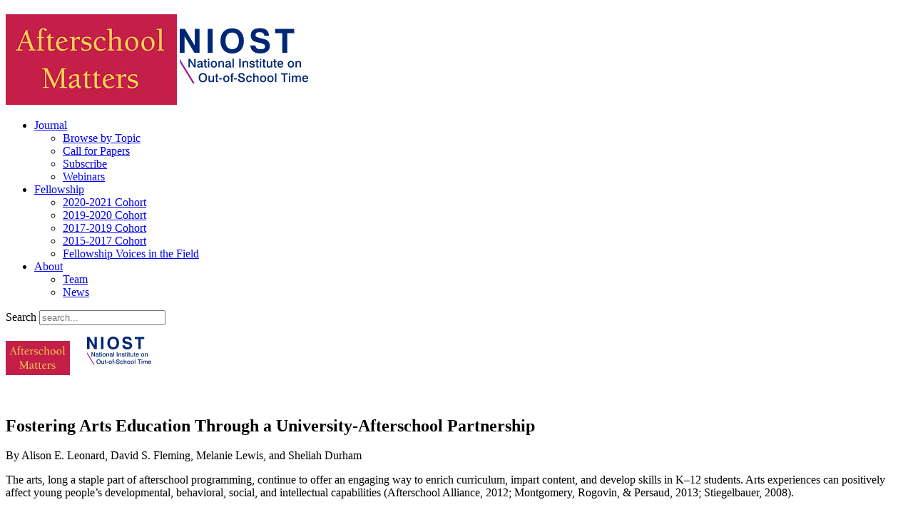

--- FILE ---
content_type: text/html; charset=utf-8
request_url: https://niost.wcwonline.org/Afterschool-Matters-Fall-2017/fostering-arts-education-through-a-university-afterschool-partnership
body_size: 9472
content:
<!DOCTYPE HTML>
<html lang="en-gb" dir="ltr"  data-config='{"twitter":0,"plusone":0,"facebook":0,"style":"asm"}'>

<head>
<meta charset="utf-8">
<meta http-equiv="X-UA-Compatible" content="IE=edge">
<meta name="viewport" content="width=device-width, initial-scale=1">
<meta charset="utf-8">
	<meta name="author" content="Elyssa Conley">
	<meta name="description" content="National Institute on Out-of-School Time">
	<meta name="generator" content="Joomla! - Open Source Content Management">
	<title>Fostering Arts Education Through a University-Afterschool Partnership - Afterschool Matters</title>
	<link href="https://niost.wcwonline.org/index.php?option=com_finder&amp;view=search&amp;format=opensearch&amp;Itemid=829" rel="search" title="OpenSearch National Institute on Out-of-School Time" type="application/opensearchdescription+xml">
	<link href="/favicon.ico" rel="icon" type="image/vnd.microsoft.icon">
	<link href="/plugins/system/cookiehint/css/niost.css?f2ff86" rel="stylesheet">
	<link href="/plugins/content/pdf_embed/assets/css/style.css" rel="stylesheet">
	<link href="/media/plg_system_jcepro/site/css/content.min.css?86aa0286b6232c4a5b58f892ce080277" rel="stylesheet">
	<link href="/plugins/system/joomsharebarpro/joomsharebarpro/css/jsb.css" rel="stylesheet">
	<link href="/plugins/system/joomsharebarpro/joomsharebarpro/css/jsb_design06.css" rel="stylesheet">
	<link href="/templates/yoo_sun/widgetkit/widgets/tabs-sun/style/tab.css" rel="stylesheet" id="tabs-widget-css">
	<link href="/media/com_widgetkit/css/site.wk.css" rel="stylesheet" id="widgetkit-site-css">
	<style>#redim-cookiehint-bottom {position: fixed; z-index: 99999; left: 0px; right: 0px; bottom: 0px; top: auto !important;}</style>
	<script type="application/json" class="joomla-script-options new">{"joomla.jtext":{"RLTA_BUTTON_SCROLL_LEFT":"Scroll buttons to the left","RLTA_BUTTON_SCROLL_RIGHT":"Scroll buttons to the right"},"system.paths":{"root":"","rootFull":"https:\/\/niost.wcwonline.org\/","base":"","baseFull":"https:\/\/niost.wcwonline.org\/"},"csrf.token":"af272183583df2706b1b5e55f4bb1fe6"}</script>
	<script src="/media/system/js/core.min.js?87483bb4df7cb4f2ccbabda9835cf578"></script>
	<script src="/media/vendor/jquery/js/jquery.min.js?3.7.1"></script>
	<script src="/media/legacy/js/jquery-noconflict.min.js?87483bb4df7cb4f2ccbabda9835cf578"></script>
	<script src="/media/vendor/bootstrap/js/alert.min.js?5.3.8" type="module"></script>
	<script src="/media/vendor/bootstrap/js/button.min.js?5.3.8" type="module"></script>
	<script src="/media/vendor/bootstrap/js/carousel.min.js?5.3.8" type="module"></script>
	<script src="/media/vendor/bootstrap/js/collapse.min.js?5.3.8" type="module"></script>
	<script src="/media/vendor/bootstrap/js/dropdown.min.js?5.3.8" type="module"></script>
	<script src="/media/vendor/bootstrap/js/modal.min.js?5.3.8" type="module"></script>
	<script src="/media/vendor/bootstrap/js/offcanvas.min.js?5.3.8" type="module"></script>
	<script src="/media/vendor/bootstrap/js/popover.min.js?5.3.8" type="module"></script>
	<script src="/media/vendor/bootstrap/js/scrollspy.min.js?5.3.8" type="module"></script>
	<script src="/media/vendor/bootstrap/js/tab.min.js?5.3.8" type="module"></script>
	<script src="/media/vendor/bootstrap/js/toast.min.js?5.3.8" type="module"></script>
	<script src="/media/mod_menu/js/menu.min.js?f2ff86" type="module"></script>
	<script src="/plugins/system/joomsharebarpro/joomsharebarpro/js/jsb.min.js"></script>
	<script src="/plugins/system/joomsharebarpro/joomsharebarpro/socialite/socialite_new.min.js"></script>
	<script src="/media/com_widgetkit/js/maps.js" defer></script>
	<script src="/media/com_widgetkit/lib/wkuikit/dist/js/uikit.min.js"></script>
	<script src="/media/com_widgetkit/lib/wkuikit/dist/js/uikit-icons.min.js"></script>
	<script>rltaSettings = {"switchToAccordions":true,"switchBreakPoint":576,"buttonScrollSpeed":5,"addHashToUrls":true,"rememberActive":false,"wrapButtons":false,"switchBasedOn":"window","animations":"fade,slide","animationSpeed":7,"mode":"click","slideshowInterval":5000,"slideshowRestart":"1","slideshowRestartTimeout":10000,"scroll":"adaptive","scrollOnLinks":"adaptive","scrollOnUrls":"adaptive","scrollOffsetTop":20,"scrollOffsetBottom":20,"useWideScreenScrollOffsets":false,"scrollOffsetBreakPoint":576,"scrollOffsetTopWide":20,"scrollOffsetBottomWide":20}</script>
	<script type="application/ld+json">{"@context":"https://schema.org","@graph":[{"@type":"Organization","@id":"https://niost.wcwonline.org/#/schema/Organization/base","name":"National Institute on Out-of-School Time","url":"https://niost.wcwonline.org/"},{"@type":"WebSite","@id":"https://niost.wcwonline.org/#/schema/WebSite/base","url":"https://niost.wcwonline.org/","name":"National Institute on Out-of-School Time","publisher":{"@id":"https://niost.wcwonline.org/#/schema/Organization/base"},"potentialAction":{"@type":"SearchAction","target":"https://niost.wcwonline.org/index.php?option=com_finder&amp;view=search&amp;q={search_term_string}&amp;Itemid=829","query-input":"required name=search_term_string"}},{"@type":"WebPage","@id":"https://niost.wcwonline.org/#/schema/WebPage/base","url":"https://niost.wcwonline.org/Afterschool-Matters-Fall-2017/fostering-arts-education-through-a-university-afterschool-partnership","name":"Fostering Arts Education Through a University-Afterschool Partnership - Afterschool Matters","description":"National Institute on Out-of-School Time","isPartOf":{"@id":"https://niost.wcwonline.org/#/schema/WebSite/base"},"about":{"@id":"https://niost.wcwonline.org/#/schema/Organization/base"},"inLanguage":"en-GB"},{"@type":"Article","@id":"https://niost.wcwonline.org/#/schema/com_content/article/2748","name":"Fostering Arts Education Through a University-Afterschool Partnership","headline":"Fostering Arts Education Through a University-Afterschool Partnership","inLanguage":"en-GB","isPartOf":{"@id":"https://niost.wcwonline.org/#/schema/WebPage/base"}}]}</script>
	<script>(function() {  if (typeof gtag !== 'undefined') {       gtag('consent', 'denied', {         'ad_storage': 'denied',         'ad_user_data': 'denied',         'ad_personalization': 'denied',         'functionality_storage': 'denied',         'personalization_storage': 'denied',         'security_storage': 'denied',         'analytics_storage': 'denied'       });     } })();</script>
	<script>var buttonSize = '12'; var buttonSizeResp = '8'; var frontpage = '0'; var view = 'article'; var verticalSlide = 'slide_animation'; var horizontalSlide = 'disabled'; var slideAnimationDuration = '400'; var lazyLoadingType = 'no_load'; var left_margin = '-620'; var user_styles = 'z-index: 999; margin-top: 10px; margin-bottom: 10px; background: #ffffff; height: auto; width: auto; border-radius: 5px; border: 0px none #ffffff; box-shadow: none; margin-top: 10px; margin-bottom: 10px; background: #ffffff; height: auto; width: auto; border-radius: 5px; border: 0px none #ffffff; box-shadow: none; '; var positioning = 'margin-left: 0px!important; top: 0px; text-align: center!important; '; var annotation = 'horizontal'; var transform = ''; var content = 'content';</script>
	<script>GOOGLE_MAPS_API_KEY = "AIzaSyBM6xYA4f4d5ckvmh-xRBB0NhZfpmSxMHE";</script>
	<meta property="og:locale" content="en_GB" class="4SEO_ogp_tag">
	<meta property="og:url" content="https://niost.wcwonline.org/Afterschool-Matters-Fall-2017/fostering-arts-education-through-a-university-afterschool-partnership" class="4SEO_ogp_tag">
	<meta property="og:site_name" content="National Institute on Out-of-School Time" class="4SEO_ogp_tag">
	<meta property="og:type" content="article" class="4SEO_ogp_tag">
	<meta property="og:title" content="Fostering Arts Education Through a University-Afterschool Partnership - Afterschool Matters" class="4SEO_ogp_tag">
	<meta property="og:description" content="National Institute on Out-of-School Time" class="4SEO_ogp_tag">
	<meta property="fb:app_id" content="966242223397117" class="4SEO_ogp_tag">
	<meta name="twitter:card" content="summary" class="4SEO_tcards_tag">
	<meta name="twitter:site" content="@niostnews" class="4SEO_tcards_tag">
	<meta name="twitter:url" content="https://niost.wcwonline.org/Afterschool-Matters-Fall-2017/fostering-arts-education-through-a-university-afterschool-partnership" class="4SEO_tcards_tag">
	<meta name="twitter:title" content="Fostering Arts Education Through a University-Afterschool Partnership - Afterschool Matters" class="4SEO_tcards_tag">
	<meta name="twitter:description" content="National Institute on Out-of-School Time" class="4SEO_tcards_tag">

<link href="/templates/yoo_sun/favicon-asm.ico" rel="shortcut icon" type="image/vnd.microsoft.icon">
<link rel="apple-touch-icon-precomposed" href="/templates/yoo_sun/apple_touch_icon.png">
<link rel="stylesheet" href="/templates/yoo_sun/styles/asm/css/bootstrap.css">
<link rel="stylesheet" href="/templates/yoo_sun/styles/asm/css/theme.css">
<link rel="stylesheet" href="/templates/yoo_sun/styles/asm/css/custom.css">
<script src="/templates/yoo_sun/warp/vendor/uikit/js/uikit.js"></script>
<script src="/templates/yoo_sun/warp/vendor/uikit/js/components/autocomplete.js"></script>
<script src="/templates/yoo_sun/warp/vendor/uikit/js/components/search.js"></script>
<script src="/templates/yoo_sun/warp/vendor/uikit/js/components/tooltip.js"></script>
<script src="/templates/yoo_sun/warp/js/social.js"></script>
<script src="/templates/yoo_sun/js/theme.js"></script>
<script src="/templates/yoo_sun/js/simpleWeather.js"></script>
	<meta name="robots" content="max-snippet:-1, max-image-preview:large, max-video-preview:-1" class="4SEO_robots_tag">
	<script type="application/ld+json" class="4SEO_structured_data_breadcrumb">{
    "@context": "http://schema.org",
    "@type": "BreadcrumbList",
    "itemListElement": [
        {
            "@type": "listItem",
            "position": 1,
            "name": "Home",
            "item": "https://www.niost.org/Page-6"
        },
        {
            "@type": "listItem",
            "position": 2,
            "name": "Afterschool Matters Fall 2017",
            "item": "https://www.niost.org/Journal/Afterschool-Matters-Fall-2017/"
        }
    ]
}</script>
<script type="application/ld+json" class="4SEO_structured_data_page">{
    "@context": "http://schema.org",
    "@graph": [
        {
            "@type": "Article",
            "author": {
                "@id": "https://niost.wcwonline.org/#elyssa_conley_7de3b8a36e"
            },
            "dateModified": "2022-09-12T14:17:45Z",
            "datePublished": "2017-11-01T20:47:45Z",
            "description": "National Institute on Out-of-School Time",
            "headline": "Fostering Arts Education Through a University-Afterschool Partnership",
            "image": {
                "@id": "https://niost.wcwonline.org/#defaultLogo"
            },
            "inLanguage": "en-GB",
            "mainEntityOfPage": {
                "@type": "WebPage",
                "url": "https://niost.wcwonline.org/Afterschool-Matters-Fall-2017/fostering-arts-education-through-a-university-afterschool-partnership"
            },
            "publisher": {
                "@id": "https://niost.wcwonline.org/#defaultPublisher"
            },
            "url": "https://niost.wcwonline.org/Afterschool-Matters-Fall-2017/fostering-arts-education-through-a-university-afterschool-partnership"
        },
        {
            "@type": "Person",
            "name": "Elyssa Conley",
            "@id": "https://niost.wcwonline.org/#elyssa_conley_7de3b8a36e"
        },
        {
            "@id": "https://niost.wcwonline.org/#defaultLogo",
            "@type": "ImageObject",
            "url": "",
            "width": 0,
            "height": 0
        },
        {
            "@id": "https://niost.wcwonline.org/#defaultPublisher",
            "@type": "Organization",
            "url": "https://niost.wcwonline.org/",
            "logo": {
                "@id": "https://niost.wcwonline.org/#defaultLogo"
            },
            "name": "National Institute on Out-of-School Time"
        }
    ]
}</script></head>

<body class="tm-isblog asmNews tm-body-background">

    <div class="tm-page">
		
        
        <div class="tm-container uk-container uk-container-center tm-container-large">

                            <div class="tm-dropdown-overlay uk-position-relative" data-uk-dropdown-overlay="{cls:'tm-dropdown-overlay uk-position-absolute uk-width-1-1'}">
                    <nav id="tm-navbar" class="tm-navbar uk-navbar uk-clearfix">

                        <div class="uk-visible-large">
                                                            <a class="uk-navbar-brand uk-float-left" href="/Afterschool-Matters/afterschool-matters-home-page">
	<img src="/images/stories/asm/ASM_logo.jpg" alt="Afterschool Matters home banner" width="240" /></a>
							  							  <a class="uk-navbar-brand uk-float-left" href="https://www.niost.org"><img src="/images/niost-logo-blue.svg" alt="NIOST" width="180"></a>
                            
                                                            <div class="uk-float-left"><ul class="uk-navbar-nav uk-hidden-small">
<li class="uk-parent" data-uk-dropdown="{'preventflip':'y'}" aria-haspopup="true" aria-expanded="false"><a href="/Afterschool-Matters/afterschool-matters-journal">Journal</a><div class="uk-dropdown uk-dropdown-navbar uk-dropdown-width-1" style="min-width: 400px; max-width: 400px; width:400px;"><div class="uk-grid uk-dropdown-grid"><div class="uk-width-1-1"><ul class="uk-nav uk-nav-navbar"><li><a href="/Afterschool-Matters/asm-by-topic">Browse by Topic</a></li><li><a href="/Afterschool-Matters/asm-call-for-papers">Call for Papers</a></li><li><a href="/asm-journal-signup-form">Subscribe</a></li><li><a href="/Afterschool-Matters/catch-the-buzz-from-afterschool-matters-journal">Webinars</a></li></ul></div></div></div></li><li class="uk-parent" data-uk-dropdown="{'preventflip':'y'}" aria-haspopup="true" aria-expanded="false"><a href="/Afterschool-Matters/afterschool-matters-fellowship">Fellowship</a><div class="uk-dropdown uk-dropdown-navbar uk-dropdown-width-1" style="min-width: 400px; max-width: 400px; width:400px;"><div class="uk-grid uk-dropdown-grid"><div class="uk-width-1-1"><ul class="uk-nav uk-nav-navbar"><li><a href="/Afterschool-Matters/cohort-2020-21">2020-2021 Cohort</a></li><li><a href="/Afterschool-Matters/cohort-2019-20">2019-2020 Cohort</a></li><li><a href="/Afterschool-Matters/cohort-2017-19">2017-2019 Cohort</a></li><li><a href="/Afterschool-Matters/cohort-2015-17">2015-2017 Cohort</a></li><li><a href="/Afterschool-Matters/fellowship-voices-in-the-field"> Fellowship Voices in the Field</a></li></ul></div></div></div></li><li class="uk-parent" data-uk-dropdown="{'preventflip':'y'}" aria-haspopup="true" aria-expanded="false"><a href="/Afterschool-Matters/about-afterschool-matters">About</a><div class="uk-dropdown uk-dropdown-navbar uk-dropdown-width-1" style="min-width: 400px; max-width: 400px; width:400px;"><div class="uk-grid uk-dropdown-grid"><div class="uk-width-1-1"><ul class="uk-nav uk-nav-navbar"><li><a href="/Afterschool-Matters/afterschool-matters-team">Team</a></li><li><a href="/NIOST-News/Afterschool-Matters-News/">News</a></li></ul></div></div></div></li></ul></div>
                            
                            
                                                            <div class="uk-float-right">
		<form id="search-284-6975f085aedde" class="uk-search" action="/index.php?option=com_finder&amp;view=search&amp;f=2&amp;Itemid=1285" method="get">
		<label class="hiddenElement" for="searchFieldInput">Search</label>
		<input id="searchFieldInput" class="uk-search-field" type="text" name="q" placeholder="search..." autocomplete="off">
		<input type="hidden" name="option" value="com_finder"><input type="hidden" name="view" value="search"><input type="hidden" name="f" value="2"><input type="hidden" name="Itemid" value="1285">	</form>
</div>
                                                    </div>

                                                    <a href="#offcanvas" class="uk-navbar-toggle uk-hidden-large uk-navbar-flip" data-uk-offcanvas></a>
                        
                                                    <div class="tm-logo-small uk-navbar-content uk-hidden-large">
                                <a href="/Afterschool-Matters/afterschool-matters-home-page">
	<img src="/images/stories/asm/ASM_logo.jpg" alt="NIOST" width="90" /></a>
							  							  <a style="margin-left:20px" href="https://www.niost.org"><img src="/images/niost-logo-blue.svg" alt="NIOST" width="90"></a>
                            </div>
                        								
							  
                    </nav>
                </div>
            
            <div class="tm-container-background">
                                    <section id="tm-top-a" class="uk-grid uk-grid-collapse" data-uk-grid-match="{target:'> div > .uk-panel'}" data-uk-grid-margin>
<div class="uk-width-1-1"><div class="uk-panel uk-block-primary">
	<p> </p></div></div>
</section>
                
                
                
                                    <div id="tm-middle" class="tm-middle uk-grid uk-grid-collapse" data-uk-grid-match>

                                                    <div class="tm-main uk-width-medium-1-1 uk-grid-collapse">

                                
                                                                    <main id="tm-content" class="tm-content uk-panel uk-panel-space">

                                        
                                        <div id="system-message-container">
</div>
<article class="uk-article " data-permalink="http://niost.wcwonline.org/Afterschool-Matters-Fall-2017/fostering-arts-education-through-a-university-afterschool-partnership">

    
    
    
                        <h1 class="uk-article-title">
                Fostering Arts Education Through a University-Afterschool Partnership            </h1>
        
        
            
        
        
		  		  
        		  <!DOCTYPE html>
<html><body><p>By Alison E. Leonard, David S. Fleming, Melanie Lewis, and Sheliah Durham</p>
 <p>The arts, long a staple part of afterschool programming, continue to offer an engaging way to enrich curriculum, impart content, and develop skills in K&ndash;12 students. Arts experiences can positively affect young people&rsquo;s developmental, behavioral, social, and intellectual capabilities (Afterschool Alliance, 2012; Montgomery, Rogovin, &amp; Persaud, 2013; Stiegelbauer, 2008).</p>
<p>&nbsp;</p>
<p></p><div class="pdfembedwrapper" style="position:relative;">
							<div style="position: absolute;top: 0;left: 0;right: 0;bottom: 0;display: flex;align-items: center;justify-content: center;pointer-events: none;">Loading</div>
							<iframe src="https://docs.google.com/gview?url=http%3A%2F%2Fniost.org%2Fimages%2Fafterschoolmatters%2Fasm_2017_fall%2FASM_Fall17_Fostering_Arts.pdf&amp;embedded=true" style="width:100%;aspect-ratio: 8.5 / 11;height:auto;display:block;margin:0 auto;position:relative;max-width:100%;" frameborder="1" class="pdfembediframe">
							</iframe>
							<div><a href="http://niost.org/images/afterschoolmatters/asm_2017_fall/ASM_Fall17_Fostering_Arts.pdf" target="_blank">Download</a></div>
						</div>
						<script type="text/javascript">
						//check if iframe loaded
						var docReadyForIframeCheck = (callback) => {
							if (document.readyState != "loading") callback();
							else document.addEventListener("DOMContentLoaded", callback);
						}
						docReadyForIframeCheck(() => { 
							//initial delay before checking
							setTimeout(checkIfIframeLoaded, 2000);
						});
						function checkIfIframeLoaded() {
							var iframe = document.querySelector(".pdfembediframe");
							var iframeDoc = iframe.contentDocument || iframe.contentWindow.document;

							if(iframeDoc.readyState  !== "complete") {
								//refresh the iframe
								document.querySelector(".pdfembediframe").src += "";
								setTimeout(checkIfIframeLoaded, 2000);
							} else {
								//check if href is of the given src pdf. Chrome seems to often initialize iframes with a blank page (href of "about:blank") and say its complete while loading the real page in the background.
								var actualHref = document.querySelector(".pdfembediframe").src.trim();
								var loadedHref = document.querySelector(".pdfembediframe").contentWindow.location.href;
								var blankPage = "about:blank";
								if(loadedHref === blankPage && actualHref !== blankPage && actualHref !== "") {
									//chrome has simply loaded an "about:blank" page and not our content.
									//refresh the iframe
									document.querySelector(".pdfembediframe").src += "";
									setTimeout(checkIfIframeLoaded, 2000);
								} else {
									//iframe loaded, all set to go.
								}		
							}
						}
						</script>
<p>&nbsp;</p>
        
<script type="text/javascript">   function cookiehintsubmitnoc(obj) {     if (confirm("")) {       document.cookie = 'reDimCookieHint=-1; expires=0; path=/';       cookiehintfadeOut(document.getElementById('redim-cookiehint-bottom'));       return true;     } else {       return false;     }   } </script> <div id="redim-cookiehint">  <div class="cookiecontent">  Our website uses cookies to enhance your experience. By continuing to use our site, or clicking "<a style="text-decoration:none;color:#ffffff !important;" href="https://niost.wcwonline.org/Afterschool-Matters-Fall-2017/fostering-arts-education-through-a-university-afterschool-partnership?rCH=2">Continue</a>", you are agreeing to our <a style="text-decoration:none;color:#ffffff !important;" href="http://www.wellesley.edu/info/privacy">privacy policy</a>.  </div>  <div class="cookiebuttons">  <a id="cookiehintsubmit" rel="nofollow" onclick="return cookiehintsubmit(this);" href="https://niost.wcwonline.org/Afterschool-Matters-Fall-2017/fostering-arts-education-through-a-university-afterschool-partnership?rCH=2" >Continue</a>   <a id="cookiehintinfo" rel="nofollow" href="http://www.wellesley.edu/info/privacy" >Privacy Policy</a>      </div>  <div class="clr"></div> </div>       <script type="text/javascript">        document.addEventListener("DOMContentLoaded", function(event) {         if (!navigator.cookieEnabled){           document.getElementById('redim-cookiehint-bottom').remove();         }       });        function cookiehintfadeOut(el) {         el.style.opacity = 1;         (function fade() {           if ((el.style.opacity -= .1) < 0) {             el.style.display = "none";           } else {             requestAnimationFrame(fade);           }         })();       }         function cookiehintsubmit(obj) {         document.cookie = 'reDimCookieHint=1; expires=Tue, 24 Feb 2026 23:59:59 GMT;57; path=/';         cookiehintfadeOut(document.getElementById('redim-cookiehint-bottom'));         return true;       }        function cookiehintsubmitno(obj) {         document.cookie = 'reDimCookieHint=-1; expires=0; path=/';         cookiehintfadeOut(document.getElementById('redim-cookiehint-bottom'));         return true;       }     </script>  
</body></html>
        		  
		  
        
        
        
    	 
    	 
			 <p>Tags: <a class="articleTag" href="/afterschool-matters-journal/browse-by-topic/engagement">Engagement</a>, <a class="articleTag" href="/asm-tags/professional-development">Professional Development</a>, <a class="articleTag" href="/afterschool-matters-journal/browse-by-topic/stem">STEM</a>, <a class="articleTag" href="/afterschool-matters-journal/browse-by-topic/youth-development">Youth Development</a>, <a class="articleTag" href="/afterschool-matters-journal/browse-by-topic/academic-subjects">Academic Subjects</a>, <a class="articleTag" href="/afterschool-matters-journal/browse-by-topic/arts">Arts</a>, <a class="articleTag" href="/afterschool-matters-journal/browse-by-topic/outcomes">Outcomes</a>, <a class="articleTag" href="/afterschool-matters-journal/browse-by-topic/partnership">Partnership</a>, <a class="articleTag" href="/afterschool-matters-journal/browse-by-topic/creative-youth-development">Creative Youth Development</a></p>
		
	<div id="joomsharebar"><div class="joomsharebar_hori" style="margin-left: 0px!important; top: 0px; text-align: center!important; z-index: 999; margin-top: 10px; margin-bottom: 10px; background: #ffffff; height: auto; width: auto; border-radius: 5px; border: 0px none #ffffff; box-shadow: none; "><div class="joomsharebar-button_hori"><a href="http://www.facebook.com/sharer.php?u=https://niost.wcwonline.org/Afterschool-Matters-Fall-2017/fostering-arts-education-through-a-university-afterschool-partnership&amp;t=Fostering+Arts+Education+Through+a+University-Afterschool+Partnership" class="socialite facebook-like popup whitetxt colorbg design06" data-href="https://niost.wcwonline.org/Afterschool-Matters-Fall-2017/fostering-arts-education-through-a-university-afterschool-partnership" data-layout="button_count" data-send="1" data-action="like" data-font="arial" data-colorscheme="light" target="_blank" style="width:1.7em; border-radius:0px;">
                <span class="vhidden">Share on Facebook</span>
                
            </a>
        </div><div class="joomsharebar-button_hori"><a class="socialite twitter-share popup whitetxt colorbg design06" href="https://twitter.com/intent/tweet?text=Fostering+Arts+Education+Through+a+University-Afterschool+Partnership&amp;url=https%3A%2F%2Fniost.wcwonline.org%2FAfterschool-Matters-Fall-2017%2Ffostering-arts-education-through-a-university-afterschool-partnership&amp;count=horizontal&amp;size=&amp;hashtags=&amp;related=" target="_blank" style="width:1.7em; border-radius:0px;"><span class="vhidden">Share on Twitter</span></a>
        </div><div class="joomsharebar-button_hori">
            <a href="http://www.linkedin.com/shareArticle?mini=true&amp;url=https://niost.wcwonline.org/Afterschool-Matters-Fall-2017/fostering-arts-education-through-a-university-afterschool-partnership&amp;title=Fostering+Arts+Education+Through+a+University-Afterschool+Partnership" class="socialite linkedin-share popup whitetxt colorbg design06" data-url="https://niost.wcwonline.org/Afterschool-Matters-Fall-2017/fostering-arts-education-through-a-university-afterschool-partnership" data-counter="right" data-showzero="true" target="_blank" style="width:1.7em; border-radius:0px;">
                <span class="vhidden">Share on LinkedIn</span>
                
            </a>
        </div>
            </div><div style="clear:both;"></div></div>	 
    
</article>
                                    </main>
                                
                                
                            </div>
                        
                                                                            
                    </div>
                
                                    <section id="tm-bottom-a" class="uk-grid uk-grid-collapse tm-block-muted uk-grid-divider" data-uk-grid-match="{target:'> div > .uk-panel'}" data-uk-grid-margin><div class="uk-width-1-1">
	<div class="uk-panel uk-block-niost">
	</div></div>
</section>
                
                                    <section id="tm-bottom-b" class="uk-grid uk-grid-collapse tm-block-divider" data-uk-grid-match="{target:'> div > .uk-panel'}" data-uk-grid-margin>
<div class="uk-width-1-1 uk-width-medium-1-5"><div class="uk-panel uk-panel-space">
	<a href="/Afterschool-Matters/afterschool-matters-fellowship" title="Afterschool Matters Fellowship" alt="Afterschool Matters Fellowship">
<h3 class="uk-panel-title">Fellowship</h3>
</a>
<p><a href="/Afterschool-Matters/cohort-2020-21">2020-2021 Cohort</a></p>
<p><a href="/Afterschool-Matters/cohort-2019-20">2019-2020 Cohort</a></p>
<p><a href="/Afterschool-Matters/cohort-2017-19">2017-2019 Cohort</a></p>
<p><a href="/Afterschool-Matters/cohort-2015-17">2015-2017 Cohort</a></p>
<p><a href="/Afterschool-Matters/fellowship-voices-in-the-field">Fellowship Voices in the Field</a></p></div></div>

<div class="uk-width-1-1 uk-width-medium-1-5"><div class="uk-panel uk-panel-space">
	<a href="/Afterschool-Matters/afterschool-matters-journal" title="Afterschool Matters Fellowship" alt="Afterschool Matters Fellowship">
<h3 class="uk-panel-title">Journal</h3>
</a>
<p><a href="/Afterschool-Matters/asm-call-for-papers">Call for Papers</a></p>
<p><a href="/asm-journal-signup-form">Subscribe</a></p></div></div>

<div class="uk-width-1-1 uk-width-medium-1-5"><div class="uk-panel uk-panel-space">
	<h3 class="uk-panel-title"><a href="/Afterschool-Matters/about-afterschool-matters"><span style="color: #2f363b;">About</span></a></h3>
<p><a href="/Afterschool-Matters/afterschool-matters-team">Team</a></p>
<p><a href="/NIOST-News/Afterschool-Matters-News/">News</a></p></div></div>

<div class="uk-width-1-1 uk-width-medium-2-5"><div class="uk-panel uk-text-center uk-panel-space"><a href="/Journal/Afterschool-Matters-Winter-2026/?lang=en"><div style="width:50%;float:right;"><img style="width:150px;" src="/images/afterschoolmatters/asm_2026_winter/ASM_Winter2026-400.png" alt="Afterschool Matters Winter 2026"><p class="modAsmLatestTitle">Winter 2026</p></div></a><a href="/Journal/Afterschool-Matters-Spring-2025/?lang=en"><div style="width:50%;float:right;"><img style="width:150px;" src="/images/afterschoolmatters/asm_2025_spring/ASM_Spring2025-400.png" alt="Afterschool Matters Spring 2025"><p class="modAsmLatestTitle">Spring 2025</p></div></a></div></div>
</section>
                
                                    <section id="tm-bottom-c" class="uk-grid uk-grid-collapse tm-block-alternative" data-uk-grid-match="{target:'> div > .uk-panel'}" data-uk-grid-margin>
<div class="uk-width-1-1 uk-width-medium-2-3"><div class="uk-panel uk-margin-left">
	<p class="footerLogoArea"><a href="/Afterschool-Matters/afterschool-matters-home-page"><img src="/images/stories/asm/ASM_logo.jpg" alt="ASM logo" title="Afterschool Matters ASM Logo" style="border: 1px solid #fff;" width="213" height="100" /></a><a href="https://www.niost.org" target="_blank" rel="noopener"><img src="/images/niost-logo-blue.svg" alt="NIOST logo" /></a></p>
<p style="font-size: 85%; margin-right: 80px;">The Afterschool Matters Initiative is managed by the <a href="http://niost.org" class="footerLink" target="_blank" rel="noopener noreferrer">National Institute on Out-of-School Time</a>, a program of the <a href="http://wcwonline.org" target="_blank" class="footerLink" rel="noopener noreferrer">Wellesley Centers for Women</a> at <a href="http://www.wellesley.edu" target="_blank" class="footerLink" rel="noopener noreferrer">Wellesley College</a></p>
<p style="font-size: 85%; margin-right: 80px;">Georgia Hall, PhD, is Managing Editor of the Afterschool Matters Journal</p></div></div>

<div class="uk-width-1-1 uk-width-medium-1-3"><div class="uk-panel uk-text-right uk-margin-right">
	<div style="margin-top: 30px;">
<p style="font-size: 90%;">Wellesley Centers for Women<br>Wellesley College<br>106 Central Street<br>Wellesley, MA 02481-8203 USA</p>
<div style="margin-top: 24px;">
<p style="font-size: 90%;">asm@niost[dot]org<br>781.283.2547</p>
</div>
</div></div></div>
</section>
                            </div>

                            <footer id="tm-footer" class="tm-footer">

                    
                    <div class="uk-panel">
	<p class="uk-text-center" style="font-size: 90%;">Copyright © 2000 - 2026 <a href="http://niost.org" class="footerLink" target="_blank" rel="noopener noreferrer">National Institute on Out-of-School Time</a>, <a href="http://www.wcwonline.org" target="_blank" class="footerLink" rel="noopener noreferrer">Wellesley Centers for Women</a>, <a href="http://www.wellesley.edu" target="_blank" class="footerLink" rel="noopener noreferrer">Wellesley College</a>&nbsp;-&nbsp;<a href="http://wellesley.edu/info/privacy" class="footerLink" target="_blank" rel="noopener noreferrer">Privacy Statement</a></p></div>
                </footer>
            
            <!--
<script type="text/javascript">
/**
* Function that tracks a click on an outbound link in Google Analytics.
* This function takes a valid URL string as an argument, and uses that URL string
* as the event label.
*/
var trackOutboundLink = function(url) {
   ga('send', 'event', 'outbound', 'click', url, {'hitCallback':
     function () {
     document.location = url;
     }
   });
}
</script>
<script type="text/javascript">
  (function(i,s,o,g,r,a,m){i['GoogleAnalyticsObject']=r;i[r]=i[r]||function(){
  (i[r].q=i[r].q||[]).push(arguments)},i[r].l=1*new Date();a=s.createElement(o),
  m=s.getElementsByTagName(o)[0];a.async=1;a.src=g;m.parentNode.insertBefore(a,m)
  })(window,document,'script','//www.google-analytics.com/analytics.js','ga');

  ga('create', 'UA-2684224-1', 'auto');
  ga('send', 'pageview');
</script>
-->

<script>
/**
* Function that captures a click on an outbound link in Analytics.
* This function takes a valid URL string as an argument, and uses that URL string
* as the event label. Setting the transport method to 'beacon' lets the hit be sent
* using 'navigator.sendBeacon' in browser that support it.
*/
var trackOutboundLink = function(url) {
   ga('send', 'event', 'outbound', 'click', url, {
     'transport': 'beacon',
     'hitCallback': function(){document.location = url;}
   });
}
</script> 
<!-- Global site tag (gtag.js) - Google Analytics -->
<script async src="https://www.googletagmanager.com/gtag/js?id=UA-2684224-1"></script>
<script>
  window.dataLayer = window.dataLayer || [];
  function gtag(){dataLayer.push(arguments);}
  gtag('js', new Date());

  gtag('config', 'UA-2684224-1');
  gtag('config', 'G-SMTF49LHWH');
</script>
        </div>

                    <div id="offcanvas" class="uk-offcanvas">
				<div class="uk-offcanvas-bar uk-offcanvas-bar-flip">
					<div class="mobileMenuTopSection">
						<a href="/Afterschool-Matters/afterschool-matters-home-page"><img src="/images/stories/asm/ASM_logo.jpg" alt="NIOST" width="180"></a>
												<a href="https://www.niost.org"><img src="/images/niost-logo-blue.svg" alt="NIOST" width="180"></a>
					</div>
					<ul class="uk-nav uk-nav-offcanvas">
<li class="uk-parent"><a href="#">Our Services</a>
<ul class="uk-nav-sub"><li><a href="/How-We-Help-You/research-evaluation-partnerships">Program Assessment, Evaluation, and Technical Assistance</a></li><li><a href="/How-We-Help-You/professional-development-training">Professional Development</a></li><li><a href="/Home/afterschool-matters-home-page" target="_blank" rel="noopener noreferrer">Afterschool Matters Initiative</a></li><li><a href="/How-We-Help-You/customized-solutions">Customized Solutions</a></li><li><a href="#"/>
</li></ul></li><li class="uk-parent"><a href="/Tools-Training/tools-training">OST Tools</a><ul class="uk-nav-sub"><li><a href="/Tools-Training/measuring-ost-success">Measuring OST Success with APAS</a></li><li><a href="/Tools-Training/the-assessment-of-afterschool-program-practices-tool-apt">Assessment of Program Practices Tool</a></li><li><a href="/Training-Descriptions/survey-of-afterschool-youth-outcomes-for-staff-and-teachers-sayo-s-and-sayo-t">Survey of Academic and Youth Outcomes for Staff and Teachers</a></li><li><a href="/Training-Descriptions/survey-of-afterschool-youth-outcomes-youth-survey-sayo-y">Survey of Academic and Youth Outcomes - Youth Survey</a></li></ul></li><li class="uk-parent"><a href="#">Resources</a>
<ul class="uk-nav-sub"><li><a href="/Afterschool-Matters/afterschool-matters-journal" target="_blank" rel="noopener noreferrer">Afterschool Matters Journal</a></li><li><a href="http://healthyost.org" target="_blank" rel="noopener noreferrer">Healthy Out-of-School Time</a></li><li><a href="/Publications/publications">Publications &amp; Articles</a></li><li><a href="/ASQ/asq">After-School Quality Guide</a></li><li><a href="/resources/ost-resources">OST Resources</a></li><li><a href="/coach"> Coaching Guide</a></li><li><a href="/Resources/the-heartbeat-of-the-youth-development-field-professional-journeys-of-growth-connection-and-transformation">Journeys in OST Book</a></li></ul></li><li class="uk-parent"><a href="/about-niost">About Us</a><ul class="uk-nav-sub"><li><a href="/niost-team-trainers">NIOST Team/Trainers</a></li><li><a href="/About-Us/niost-our-vision-for-the-future">Strategic Vision</a></li><li><a href="/Home-Page-Items/NIOST-News/">NIOST News</a></li><li><a href="/About-us-Extra-Info/contact-us">Contact Us</a></li></ul></li></ul>
<ul class="uk-nav uk-nav-offcanvas">
<li class="uk-parent"><a href="/Afterschool-Matters/afterschool-matters-journal">Journal</a><ul class="uk-nav-sub"><li><a href="/Afterschool-Matters/asm-by-topic">Browse by Topic</a></li><li><a href="/Afterschool-Matters/asm-call-for-papers">Call for Papers</a></li><li><a href="/asm-journal-signup-form">Subscribe</a></li><li><a href="/Afterschool-Matters/catch-the-buzz-from-afterschool-matters-journal">Webinars</a></li></ul></li><li class="uk-parent"><a href="/Afterschool-Matters/afterschool-matters-fellowship">Fellowship</a><ul class="uk-nav-sub"><li><a href="/Afterschool-Matters/cohort-2020-21">2020-2021 Cohort</a></li><li><a href="/Afterschool-Matters/cohort-2019-20">2019-2020 Cohort</a></li><li><a href="/Afterschool-Matters/cohort-2017-19">2017-2019 Cohort</a></li><li><a href="/Afterschool-Matters/cohort-2015-17">2015-2017 Cohort</a></li><li><a href="/Afterschool-Matters/fellowship-voices-in-the-field"> Fellowship Voices in the Field</a></li></ul></li><li class="uk-parent"><a href="/Afterschool-Matters/about-afterschool-matters">About</a><ul class="uk-nav-sub"><li><a href="/Afterschool-Matters/afterschool-matters-team">Team</a></li><li><a href="/NIOST-News/Afterschool-Matters-News/">News</a></li></ul></li></ul>				</div>
            </div>
        
    </div>


<script type="text/javascript">   function cookiehintsubmitnoc(obj) {     if (confirm("")) {       document.cookie = 'reDimCookieHint=-1; expires=0; path=/';       cookiehintfadeOut(document.getElementById('redim-cookiehint-bottom'));       return true;     } else {       return false;     }   } </script> <div id="redim-cookiehint">  <div class="cookiecontent">  Our website uses cookies to enhance your experience. By continuing to use our site, or clicking "<a style="text-decoration:none;color:#ffffff !important;" href="https://niost.wcwonline.org/Afterschool-Matters-Fall-2017/fostering-arts-education-through-a-university-afterschool-partnership?rCH=2">Continue</a>", you are agreeing to our <a style="text-decoration:none;color:#ffffff !important;" href="http://www.wellesley.edu/info/privacy">privacy policy</a>.  </div>  <div class="cookiebuttons">  <a id="cookiehintsubmit" rel="nofollow" onclick="return cookiehintsubmit(this);" href="https://niost.wcwonline.org/Afterschool-Matters-Fall-2017/fostering-arts-education-through-a-university-afterschool-partnership?rCH=2" >Continue</a>   <a id="cookiehintinfo" rel="nofollow" href="http://www.wellesley.edu/info/privacy" >Privacy Policy</a>      </div>  <div class="clr"></div> </div>       <script type="text/javascript">        document.addEventListener("DOMContentLoaded", function(event) {         if (!navigator.cookieEnabled){           document.getElementById('redim-cookiehint-bottom').remove();         }       });        function cookiehintfadeOut(el) {         el.style.opacity = 1;         (function fade() {           if ((el.style.opacity -= .1) < 0) {             el.style.display = "none";           } else {             requestAnimationFrame(fade);           }         })();       }         function cookiehintsubmit(obj) {         document.cookie = 'reDimCookieHint=1; expires=Tue, 24 Feb 2026 23:59:59 GMT;57; path=/';         cookiehintfadeOut(document.getElementById('redim-cookiehint-bottom'));         return true;       }        function cookiehintsubmitno(obj) {         document.cookie = 'reDimCookieHint=-1; expires=0; path=/';         cookiehintfadeOut(document.getElementById('redim-cookiehint-bottom'));         return true;       }     </script>  
<noscript class="4SEO_cron">
    <img aria-hidden="true" alt="" style="position:absolute;bottom:0;left:0;z-index:-99999;" src="https://niost.wcwonline.org/index.php/_wblapi?nolangfilter=1&_wblapi=/forseo/v1/cron/image/" data-pagespeed-no-transform data-speed-no-transform />
</noscript>
<script class="4SEO_cron" data-speed-no-transform >setTimeout(function () {
        var e = document.createElement('img');
        e.setAttribute('style', 'position:absolute;bottom:0;right:0;z-index:-99999');
        e.setAttribute('aria-hidden', 'true');
        e.setAttribute('src', 'https://niost.wcwonline.org/index.php/_wblapi?nolangfilter=1&_wblapi=/forseo/v1/cron/image/' + Math.random().toString().substring(2) + Math.random().toString().substring(2)  + '.svg');
        document.body.appendChild(e);
        setTimeout(function () {
            document.body.removeChild(e)
        }, 3000)
    }, 3000);
</script>
</body>
</html>


--- FILE ---
content_type: text/html; charset=utf-8
request_url: https://docs.google.com/gview?url=http%3A%2F%2Fniost.org%2Fimages%2Fafterschoolmatters%2Fasm_2017_fall%2FASM_Fall17_Fostering_Arts.pdf&embedded=true
body_size: 2339
content:
<!DOCTYPE html><html lang="en" dir="ltr"><head><title>ASM_Fall17_Fostering_Arts.pdf</title><link rel="stylesheet" type="text/css" href="//www.gstatic.com/_/apps-viewer/_/ss/k=apps-viewer.standalone.a19uUV4v8Lc.L.W.O/am=AAQD/d=0/rs=AC2dHMKIcHC-ZI7sbGRsdy-Tqv76hgg_tw" nonce="9MA4yPemiKSoJDCZwQStDQ"/></head><body><div class="ndfHFb-c4YZDc ndfHFb-c4YZDc-AHmuwe-Hr88gd-OWB6Me dif24c vhoiae LgGVmb bvmRsc ndfHFb-c4YZDc-TSZdd ndfHFb-c4YZDc-TJEFFc ndfHFb-c4YZDc-vyDMJf-aZ2wEe ndfHFb-c4YZDc-i5oIFb ndfHFb-c4YZDc-uoC0bf ndfHFb-c4YZDc-e1YmVc" aria-label="Showing viewer."><div class="ndfHFb-c4YZDc-zTETae"></div><div class="ndfHFb-c4YZDc-JNEHMb"></div><div class="ndfHFb-c4YZDc-K9a4Re"><div class="ndfHFb-c4YZDc-E7ORLb-LgbsSe ndfHFb-c4YZDc-LgbsSe-OWB6Me" aria-label="Previous"><div class="ndfHFb-c4YZDc-DH6Rkf-AHe6Kc"><div class="ndfHFb-c4YZDc-Bz112c ndfHFb-c4YZDc-DH6Rkf-Bz112c"></div></div></div><div class="ndfHFb-c4YZDc-tJiF1e-LgbsSe ndfHFb-c4YZDc-LgbsSe-OWB6Me" aria-label="Next"><div class="ndfHFb-c4YZDc-DH6Rkf-AHe6Kc"><div class="ndfHFb-c4YZDc-Bz112c ndfHFb-c4YZDc-DH6Rkf-Bz112c"></div></div></div><div class="ndfHFb-c4YZDc-q77wGc"></div><div class="ndfHFb-c4YZDc-K9a4Re-nKQ6qf ndfHFb-c4YZDc-TvD9Pc-qnnXGd" role="main"><div class="ndfHFb-c4YZDc-EglORb-ge6pde ndfHFb-c4YZDc-K9a4Re-ge6pde-Ne3sFf" role="status" tabindex="-1" aria-label="Loading"><div class="ndfHFb-c4YZDc-EglORb-ge6pde-RJLb9c ndfHFb-c4YZDc-AHmuwe-wcotoc-zTETae"><div class="ndfHFb-aZ2wEe" dir="ltr"><div class="ndfHFb-vyDMJf-aZ2wEe auswjd"><div class="aZ2wEe-pbTTYe aZ2wEe-v3pZbf"><div class="aZ2wEe-LkdAo-e9ayKc aZ2wEe-LK5yu"><div class="aZ2wEe-LkdAo aZ2wEe-hj4D6d"></div></div><div class="aZ2wEe-pehrl-TpMipd"><div class="aZ2wEe-LkdAo aZ2wEe-hj4D6d"></div></div><div class="aZ2wEe-LkdAo-e9ayKc aZ2wEe-qwU8Me"><div class="aZ2wEe-LkdAo aZ2wEe-hj4D6d"></div></div></div><div class="aZ2wEe-pbTTYe aZ2wEe-oq6NAc"><div class="aZ2wEe-LkdAo-e9ayKc aZ2wEe-LK5yu"><div class="aZ2wEe-LkdAo aZ2wEe-hj4D6d"></div></div><div class="aZ2wEe-pehrl-TpMipd"><div class="aZ2wEe-LkdAo aZ2wEe-hj4D6d"></div></div><div class="aZ2wEe-LkdAo-e9ayKc aZ2wEe-qwU8Me"><div class="aZ2wEe-LkdAo aZ2wEe-hj4D6d"></div></div></div><div class="aZ2wEe-pbTTYe aZ2wEe-gS7Ybc"><div class="aZ2wEe-LkdAo-e9ayKc aZ2wEe-LK5yu"><div class="aZ2wEe-LkdAo aZ2wEe-hj4D6d"></div></div><div class="aZ2wEe-pehrl-TpMipd"><div class="aZ2wEe-LkdAo aZ2wEe-hj4D6d"></div></div><div class="aZ2wEe-LkdAo-e9ayKc aZ2wEe-qwU8Me"><div class="aZ2wEe-LkdAo aZ2wEe-hj4D6d"></div></div></div><div class="aZ2wEe-pbTTYe aZ2wEe-nllRtd"><div class="aZ2wEe-LkdAo-e9ayKc aZ2wEe-LK5yu"><div class="aZ2wEe-LkdAo aZ2wEe-hj4D6d"></div></div><div class="aZ2wEe-pehrl-TpMipd"><div class="aZ2wEe-LkdAo aZ2wEe-hj4D6d"></div></div><div class="aZ2wEe-LkdAo-e9ayKc aZ2wEe-qwU8Me"><div class="aZ2wEe-LkdAo aZ2wEe-hj4D6d"></div></div></div></div></div></div><span class="ndfHFb-c4YZDc-EglORb-ge6pde-fmcmS ndfHFb-c4YZDc-AHmuwe-wcotoc-zTETae" aria-hidden="true">Loading&hellip;</span></div><div class="ndfHFb-c4YZDc-ujibv-nUpftc"><img class="ndfHFb-c4YZDc-ujibv-JUCs7e" src="/viewerng/thumb?ds=[base64]&amp;ck=lantern&amp;dsmi=unknown&amp;authuser&amp;w=800&amp;webp=true&amp;p=proj"/></div></div></div></div><script nonce="vaELCEdCuK4lWe4jx3K5JQ">/*

 Copyright The Closure Library Authors.
 SPDX-License-Identifier: Apache-2.0
*/
function c(a,e,f){a._preloadFailed||a.complete&&a.naturalWidth===void 0?f():a.complete&&a.naturalWidth?e():(a.addEventListener("load",function(){e()},!1),a.addEventListener("error",function(){f()},!1))}
for(var d=function(a,e,f){function k(){b.style.display="none"}var g=document.body.getElementsByClassName(a)[0],b;g&&(b=g.getElementsByClassName(f)[0])&&(b._preloadStartTime=Date.now(),b.onerror=function(){this._preloadFailed=!0},c(b,function(){b.naturalWidth<800?k():(b._preloadEndTime||(b._preloadEndTime=Date.now()),e&&(g.getElementsByClassName(e)[0].style.display="none"))},k))},h=["_initStaticViewer"],l=this||self,m;h.length&&(m=h.shift());)h.length||d===void 0?l=l[m]&&l[m]!==Object.prototype[m]?
l[m]:l[m]={}:l[m]=d;
</script><script nonce="vaELCEdCuK4lWe4jx3K5JQ">_initStaticViewer('ndfHFb-c4YZDc-K9a4Re-nKQ6qf','ndfHFb-c4YZDc-EglORb-ge6pde','ndfHFb-c4YZDc-ujibv-JUCs7e')</script><script type="text/javascript" charset="UTF-8" src="//www.gstatic.com/_/apps-viewer/_/js/k=apps-viewer.standalone.en_US.xhJaMLJfaPI.O/am=AAQD/d=1/rs=AC2dHMJb5Ica8JbfhCGPoCqHXcqkaOmeNA/m=main" nonce="vaELCEdCuK4lWe4jx3K5JQ"></script><script type="text/javascript" src="https://apis.google.com/js/client.js" nonce="vaELCEdCuK4lWe4jx3K5JQ"></script><script type="text/javascript" nonce="vaELCEdCuK4lWe4jx3K5JQ">_init([["0",null,null,null,null,2,null,null,null,null,0,[1],null,null,null,"https://drive.google.com",null,null,null,null,null,null,null,null,null,null,null,null,null,null,null,null,[["core-745-RC1","prod"],12,1,1],null,null,null,null,[null,null,null,null,"https://accounts.google.com/ServiceLogin?passive\u003d1209600\u0026continue\u003dhttps://docs.google.com/gview?url%3Dhttp://niost.org/images/afterschoolmatters/asm_2017_fall/ASM_Fall17_Fostering_Arts.pdf%26embedded%3Dtrue\u0026hl\u003den-US\u0026followup\u003dhttps://docs.google.com/gview?url%3Dhttp://niost.org/images/afterschoolmatters/asm_2017_fall/ASM_Fall17_Fostering_Arts.pdf%26embedded%3Dtrue",null,null,null,0],null,null,null,null,null,null,null,null,null,null,null,null,null,null,null,0,null,null,null,null,null,null,null,null,null,null,null,null,null,null,null,null,null,null,null,null,null,null,null,null,null,null,null,null,null,null,null,null,null,null,null,null,null,null,null,null,null,null,null,null,null,null,null,null,null,null,null,null,null,null,null,null,null,null,null,null,null,null,null,null,null,null,null,null,null,null,null,null,null,null,null,null,null,null,null,null,null,null,null,null,null,null,null,null,1],[null,"ASM_Fall17_Fostering_Arts.pdf","/viewerng/thumb?ds\[base64]\u0026ck\u003dlantern\u0026dsmi\u003dunknown\u0026authuser\u0026w\u003d800\u0026webp\u003dtrue\u0026p\u003dproj",null,null,null,null,null,null,"/viewerng/upload?ds\[base64]\u0026ck\u003dlantern\u0026dsmi\u003dunknown\u0026authuser\u0026p\u003dproj",null,"application/pdf",null,null,1,null,"/viewerng/viewer?url\u003dhttp://niost.org/images/afterschoolmatters/asm_2017_fall/ASM_Fall17_Fostering_Arts.pdf",null,"http://niost.org/images/afterschoolmatters/asm_2017_fall/ASM_Fall17_Fostering_Arts.pdf",null,null,0,null,null,null,null,null,"/viewerng/standalone/refresh?url\u003dhttp://niost.org/images/afterschoolmatters/asm_2017_fall/ASM_Fall17_Fostering_Arts.pdf\u0026embedded\u003dtrue",[null,null,"meta?id\u003dACFrOgDqaqOwIFH8-2GLexmbijIFe9w_kQP2IX95ec8aQoSdRlwXUbbM2mE9aqWpvHHRoi0KOU1Ne1Y55m-HaTpKFqAiyfzwQzH0Y4P8ajuB49kI5AQu7e2YHcOaix61hFXtx7W0zO9cb57PgLdm","img?id\u003dACFrOgDqaqOwIFH8-2GLexmbijIFe9w_kQP2IX95ec8aQoSdRlwXUbbM2mE9aqWpvHHRoi0KOU1Ne1Y55m-HaTpKFqAiyfzwQzH0Y4P8ajuB49kI5AQu7e2YHcOaix61hFXtx7W0zO9cb57PgLdm","press?id\u003dACFrOgDqaqOwIFH8-2GLexmbijIFe9w_kQP2IX95ec8aQoSdRlwXUbbM2mE9aqWpvHHRoi0KOU1Ne1Y55m-HaTpKFqAiyfzwQzH0Y4P8ajuB49kI5AQu7e2YHcOaix61hFXtx7W0zO9cb57PgLdm","status?id\u003dACFrOgDqaqOwIFH8-2GLexmbijIFe9w_kQP2IX95ec8aQoSdRlwXUbbM2mE9aqWpvHHRoi0KOU1Ne1Y55m-HaTpKFqAiyfzwQzH0Y4P8ajuB49kI5AQu7e2YHcOaix61hFXtx7W0zO9cb57PgLdm","https://doc-04-bk-apps-viewer.googleusercontent.com/viewer/secure/pdf/3nb9bdfcv3e2h2k1cmql0ee9cvc5lole/ev40jv8p5mvc9nj8jtqhsvpokamhahgp/1769336925000/lantern/*/ACFrOgDqaqOwIFH8-2GLexmbijIFe9w_kQP2IX95ec8aQoSdRlwXUbbM2mE9aqWpvHHRoi0KOU1Ne1Y55m-HaTpKFqAiyfzwQzH0Y4P8ajuB49kI5AQu7e2YHcOaix61hFXtx7W0zO9cb57PgLdm",null,"presspage?id\u003dACFrOgDqaqOwIFH8-2GLexmbijIFe9w_kQP2IX95ec8aQoSdRlwXUbbM2mE9aqWpvHHRoi0KOU1Ne1Y55m-HaTpKFqAiyfzwQzH0Y4P8ajuB49kI5AQu7e2YHcOaix61hFXtx7W0zO9cb57PgLdm"],null,null,null,"pdf"],"","",2]);</script></body></html>

--- FILE ---
content_type: image/svg+xml
request_url: https://niost.wcwonline.org/images/niost-logo-blue.svg
body_size: 3524
content:
<?xml version="1.0" encoding="utf-8"?>
<!-- Generator: Adobe Illustrator 16.0.3, SVG Export Plug-In . SVG Version: 6.00 Build 0)  -->
<!DOCTYPE svg PUBLIC "-//W3C//DTD SVG 1.1//EN" "http://www.w3.org/Graphics/SVG/1.1/DTD/svg11.dtd">
<svg version="1.1" id="Layer_1" xmlns="http://www.w3.org/2000/svg" xmlns:xlink="http://www.w3.org/1999/xlink" x="0px" y="0px"
	 width="792px" height="612px" viewBox="0 0 792 612" enable-background="new 0 0 792 612" xml:space="preserve">
<title>niost-logo-white</title>
<path fill="#002776" d="M0,143.207h31.783l60.208,101.552V143.207h29.975v147.806H90.44L29.975,189.461v101.552H0V143.207z"/>
<path fill="#002776" d="M172.354,143.207h30.492v147.806h-30.492V143.207z"/>
<path fill="#002776" d="M323.26,139.331c44.187,0,72.353,30.233,72.353,78.037c0,47.805-28.166,78.037-72.352,78.037
	c-44.187,0-72.094-30.491-72.094-78.295S279.073,139.331,323.26,139.331z M323.26,268.532c25.84,0,41.603-18.605,41.603-51.422
	s-15.504-51.422-41.603-51.422c-26.098,0-41.085,18.605-41.085,51.422S297.678,268.532,323.26,268.532z"/>
<path fill="#002776" d="M466.156,245.276c2.325,16.538,13.437,23.773,33.592,23.773s26.615-6.46,26.615-18.605
	c0-12.145-12.403-16.279-39.535-22.481c-11.887-2.584-22.998-4.651-32.817-10.853s-16.021-18.088-16.021-33.592
	c0-28.682,19.639-44.703,56.849-44.703c37.209,0,54.78,17.313,55.814,46.771h-28.683c-1.033-14.471-11.111-21.964-29.458-21.964
	s-24.807,6.46-24.807,17.83s11.37,13.954,35.659,20.155c13.954,3.618,25.582,6.46,34.626,11.628s18.089,17.83,18.089,33.075
	c0,30.492-21.189,48.58-59.433,48.58s-59.174-18.347-60.983-49.872L466.156,245.276z"/>
<path fill="#002776" d="M632.566,169.564h-43.928v-26.357h117.83v26.357h-43.411v121.449h-30.491V169.564z"/>
<path fill="#002776" d="M63.567,327.706l25.065,40.311v-40.311h8.786v53.747h-9.303l-25.323-40.311v40.311h-8.527v-53.747H63.567z"
	/>
<path fill="#002776" d="M119.381,382.745c-8.01,0-12.662-4.393-12.662-11.628s6.202-11.887,16.796-13.179
	c10.595-1.292,8.786-1.033,8.786-4.651c0-3.617-2.584-5.426-8.01-5.426s-8.01,2.325-8.01,6.201h-8.011v-0.517
	c0-7.752,5.943-12.662,16.279-12.662s15.763,3.876,15.763,11.628v19.639c0,2.326,0.258,3.618,2.326,3.618h1.55v6.201l-4.393,0.517
	c-5.168,0-7.494-2.066-7.494-5.942C129.186,380.497,124.416,382.787,119.381,382.745z M120.673,364.398
	c-3.876,0.775-5.685,2.584-5.685,5.943s2.325,5.685,6.46,5.685c4.134,0,10.853-3.876,10.853-9.302v-4.91
	C128.565,363.216,124.651,364.086,120.673,364.398L120.673,364.398z"/>
<path fill="#002776" d="M160.467,331.323v10.853h6.718v6.202h-6.718v23.256c0,2.584,0.517,3.618,3.359,3.618h3.359v6.718
	l-5.943,0.517c-6.977,0-9.044-2.842-9.044-9.561v-24.548h-5.685v-6.202h5.685v-10.853H160.467z"/>
<path fill="#002776" d="M182.431,327.706v8.527h-8.269v-8.527H182.431z M182.431,342.176v39.277h-8.269v-39.277H182.431z"/>
<path fill="#002776" d="M229.977,361.814c0,13.179-7.235,20.931-19.38,20.931c-12.145,0-19.38-7.752-19.38-20.931
	s7.235-21.188,19.38-21.188C222.742,340.626,229.977,348.636,229.977,361.814z M199.744,361.814c0,9.044,3.876,13.695,10.853,13.695
	c6.977,0,10.853-4.909,10.853-13.695c0-8.785-3.876-13.953-10.853-13.953C203.62,347.861,199.744,352.771,199.744,361.814z"/>
<path fill="#002776" d="M272.355,381.453h-8.269v-25.84c0.604-3.517-1.758-6.856-5.274-7.459c-0.648-0.111-1.309-0.123-1.96-0.035
	c-6.202,0-10.078,3.876-10.078,10.336v22.998h-8.269v-39.277h8.01v5.427c2.728-4.001,7.305-6.339,12.145-6.201
	c11.111,0,13.954,5.426,13.954,15.245L272.355,381.453z"/>
<path fill="#002776" d="M293.286,382.745c-8.011,0-12.662-4.393-12.662-11.628s6.201-11.887,16.796-13.179
	c10.594-1.292,8.786-1.033,8.786-4.651c0-3.617-2.584-5.426-8.01-5.426c-5.427,0-8.011,2.325-8.011,6.201h-8.01v-0.517
	c0-7.752,5.943-12.662,16.279-12.662s15.762,3.876,15.762,11.628v19.639c0,2.326,0.259,3.618,2.326,3.618h1.55v6.201l-4.393,0.517
	c-5.168,0-7.494-2.066-7.494-5.942C303.089,380.497,298.319,382.787,293.286,382.745z M294.578,364.398
	c-3.876,0.775-5.685,2.584-5.685,5.943s2.326,5.685,6.46,5.685c4.135,0,10.853-3.876,10.853-9.302v-4.91
	C302.47,363.216,298.555,364.086,294.578,364.398L294.578,364.398z"/>
<path fill="#002776" d="M333.596,327.706v53.747h-8.269v-53.747H333.596z"/>
<path fill="#002776" d="M375.974,327.706v53.747h-9.044v-53.747H375.974z"/>
<path fill="#002776" d="M421.711,381.453h-8.269v-25.84c0.603-3.517-1.759-6.856-5.275-7.459c-0.647-0.111-1.309-0.123-1.96-0.035
	c-6.202,0-10.078,3.876-10.078,10.336v22.998h-8.527v-39.277h8.01v5.427c2.728-4.001,7.305-6.339,12.145-6.201
	c11.111,0,13.954,5.426,13.954,15.245V381.453z"/>
<path fill="#002776" d="M454.011,353.546c-0.258-3.876-3.101-5.943-8.269-5.943s-6.719,1.809-6.719,4.393s2.326,4.135,6.719,4.91
	l4.91,1.033c8.269,2.067,12.661,4.393,12.661,11.628s-6.201,13.179-17.055,13.179c-10.853,0-16.796-5.168-16.796-14.212h8.269
	c0.259,4.909,3.359,7.235,9.303,7.235s8.011-2.067,8.011-5.168s-2.326-3.876-6.202-4.91l-5.943-1.55
	c-8.269-2.067-12.403-4.91-12.403-11.37s5.686-12.403,15.505-12.403s16.279,5.168,16.279,12.662L454.011,353.546z"/>
<path fill="#002776" d="M480.885,331.323v10.853h6.719v6.202h-6.719v23.256c0,2.584,0.517,3.618,3.359,3.618h3.359v6.718
	l-5.943,0.517c-6.977,0-9.044-2.842-9.044-9.561v-24.548h-5.685v-6.202h5.685v-10.853H480.885z"/>
<path fill="#002776" d="M503.107,327.706v8.527h-8.269v-8.527H503.107z M503.107,342.176v39.277h-8.269v-39.277H503.107z"/>
<path fill="#002776" d="M523.263,331.323v10.853h6.46v6.202h-6.719v23.256c0,2.584,0.518,3.618,3.359,3.618h3.359v6.718
	l-5.943,0.517c-6.977,0-9.044-2.842-9.044-9.561v-24.548h-5.685v-6.202h5.685v-10.853H523.263z"/>
<path fill="#002776" d="M545.227,342.176v24.031c0,5.943,1.551,9.045,7.235,9.045s10.078-3.876,10.078-11.111v-21.965h8.269v39.277
	h-8.011v-5.168c-2.667,4.1-7.255,6.54-12.145,6.46c-5.427,0-9.303-1.551-11.628-4.909c-2.326-3.359-2.067-6.202-2.067-10.595
	v-25.065H545.227z"/>
<path fill="#002776" d="M590.705,331.323v10.853h6.719v6.202h-6.719v23.256c0,2.584,0.518,3.618,3.359,3.618h3.359v6.718
	l-5.943,0.517c-6.977,0-9.044-2.842-9.044-9.561v-24.548h-5.685v-6.202h5.685v-10.853H590.705z"/>
<path fill="#002776" d="M611.119,364.141c0.259,7.493,3.876,11.369,10.077,11.369c4.104,0.245,7.797-2.471,8.786-6.46h8.269
	c-1.654,8.288-9.13,14.115-17.571,13.695c-11.111,0-18.088-7.752-18.088-21.188c0-13.438,6.977-20.931,18.347-20.931
	c11.369,0,18.088,7.493,18.088,20.413c0,0.775,0,1.81-0.259,2.843L611.119,364.141z M620.68,347.861
	c-5.685,0-9.044,3.617-9.561,10.077h18.863C629.982,351.479,626.623,347.861,620.68,347.861L620.68,347.861z"/>
<path fill="#002776" d="M705.177,361.814c0,13.179-7.235,20.931-19.38,20.931s-19.38-7.752-19.38-20.931s7.235-21.188,19.38-21.188
	S705.177,348.636,705.177,361.814z M674.944,361.814c0,9.044,3.876,13.695,10.853,13.695s10.854-4.909,10.854-13.695
	c0-8.785-3.877-13.953-10.854-13.953s-10.595,4.909-10.595,13.953H674.944z"/>
<path fill="#002776" d="M747.813,381.453h-8.269v-25.84c0.603-3.517-1.759-6.856-5.275-7.459c-0.647-0.111-1.309-0.123-1.96-0.035
	c-6.202,0-10.078,3.876-10.078,10.336v22.998h-8.269v-39.277h8.011v5.427c2.727-4.001,7.304-6.339,12.145-6.201
	c11.111,0,13.954,5.426,13.954,15.245L747.813,381.453z"/>
<path fill="#002776" d="M168.478,444.503c0,17.571-9.819,28.424-25.84,28.424c-16.021,0-25.84-10.594-25.84-28.424
	c0-17.829,9.819-28.424,25.84-28.424C158.658,416.079,168.478,426.932,168.478,444.503z M125.841,444.503
	c0,13.179,6.46,20.672,16.796,20.672c10.336,0,16.796-7.493,16.796-20.672s-6.46-20.672-16.796-20.672
	C132.301,423.831,125.841,431.324,125.841,444.503z"/>
<path fill="#002776" d="M185.791,432.1v24.031c0,5.943,1.55,9.044,7.235,9.044c5.685,0,10.078-3.876,10.078-11.111v-22.222h8.269
	v39.535h-8.01v-5.427c-2.667,4.1-7.255,6.54-12.145,6.46c-5.426,0-9.302-1.55-11.628-4.909s-2.067-6.202-2.067-10.595v-25.064
	L185.791,432.1z"/>
<path fill="#002776" d="M231.269,420.988v10.854h6.719v6.201h-6.719v23.256c0,2.584,0.517,3.618,3.359,3.618h3.359v6.718
	l-5.943,0.518c-6.977,0-9.044-2.843-9.044-9.562v-24.289h-5.685V432.1H223v-10.853L231.269,420.988z"/>
<path fill="#002776" d="M261.761,447.604v7.752h-19.122v-7.752H261.761z"/>
<path fill="#002776" d="M306.722,451.738c0,13.179-7.235,20.931-19.38,20.931s-19.38-7.752-19.38-20.931s7.235-21.188,19.38-21.188
	S306.722,438.56,306.722,451.738z M276.489,451.738c0,9.044,3.876,13.695,10.853,13.695c6.977,0,10.853-4.909,10.853-13.695
	c0-8.785-3.876-13.954-10.853-13.954C280.365,437.784,276.489,442.694,276.489,451.738z"/>
<path fill="#002776" d="M332.046,424.348h-2.843c-3.359,0-3.876,1.292-3.876,4.91v3.101h6.977v6.201h-6.977v33.334h-8.269v-33.592
	h-5.943V432.1h5.943v-4.909c0-6.719,3.359-10.078,10.078-10.078l5.168,0.517L332.046,424.348z"/>
<path fill="#002776" d="M353.234,447.604v7.752h-19.122v-7.752H353.234z"/>
<path fill="#002776" d="M392.253,433.392c-0.258-5.943-4.909-9.819-11.886-9.819s-10.078,3.359-10.078,7.235
	s5.685,7.235,12.662,9.044c11.887,3.102,19.122,5.686,19.122,16.279c0,10.595-7.752,16.797-20.93,16.797
	c-13.179,0-21.189-6.719-21.706-18.863h8.786c0.517,6.977,5.427,11.11,13.695,11.11c8.269,0,10.595-3.876,10.595-7.752
	c-0.229-2.176-1.239-4.196-2.843-5.685c-2.584-2.325-6.718-3.101-11.886-4.393c-11.111-2.843-16.538-6.977-16.538-16.021
	c0-9.044,7.235-15.245,19.897-15.245s19.379,6.719,19.379,17.055L392.253,433.392z"/>
<path fill="#002776" d="M436.439,445.537c-0.275-4.416-4.078-7.771-8.494-7.496c-0.011,0.001-0.021,0.001-0.033,0.002
	c-6.46,0-9.818,4.651-9.818,13.695s3.358,13.695,9.561,13.695c4.7,0.285,8.743-3.294,9.028-7.995
	c0.011-0.177,0.016-0.354,0.016-0.532h8.011c-0.775,9.819-7.235,15.763-17.83,15.763s-17.571-8.011-17.571-20.931
	s6.977-21.188,18.347-21.188c11.369,0,16.537,5.426,17.055,14.729L436.439,445.537z"/>
<path fill="#002776" d="M460.729,417.629v19.381c2.72-3.981,7.333-6.238,12.145-5.943c8.786,0,13.438,4.393,13.438,12.403
	c0,0.517,0,1.809,0,3.617v24.548h-8.27v-24.289c0-5.943-2.066-9.044-7.493-9.044c-5.136-0.151-9.421,3.89-9.571,9.025
	c-0.008,0.265-0.005,0.529,0.011,0.794v23.256h-8.27v-53.748H460.729z"/>
<path fill="#002776" d="M533.599,451.738c0,13.179-7.235,20.931-19.38,20.931s-19.38-7.752-19.38-20.931s7.235-21.188,19.38-21.188
	S533.599,438.56,533.599,451.738z M503.365,451.738c0,9.044,3.877,13.695,10.854,13.695s10.853-4.909,10.853-13.695
	c0-8.785-3.876-13.954-10.853-13.954S503.365,442.694,503.365,451.738z"/>
<path fill="#002776" d="M578.819,451.738c0,13.179-7.235,20.931-19.381,20.931c-12.145,0-19.38-7.752-19.38-20.931
	s7.235-21.188,19.38-21.188C571.584,430.55,578.819,438.56,578.819,451.738z M548.586,451.738c0,9.044,3.876,13.695,10.853,13.695
	c6.978,0,10.854-4.909,10.854-13.695c0-8.785-3.876-13.954-10.854-13.954C552.462,437.784,548.586,442.694,548.586,451.738z"/>
<path fill="#002776" d="M596.132,417.629v54.006h-8.269v-54.006H596.132z"/>
<path fill="#002776" d="M666.417,417.629v7.753h-16.538v45.995h-9.044v-45.995h-16.537v-7.753H666.417z"/>
<path fill="#002776" d="M681.146,417.629v8.527h-8.269v-8.527H681.146z M681.146,432.1v39.535h-8.269V432.1H681.146z"/>
<path fill="#002776" d="M734.118,431.066c9.303,0,12.92,4.909,12.92,14.987v25.323h-8.011V446.57c0-5.685-1.809-8.269-6.718-8.269
	c-4.91,0-8.786,3.359-8.786,9.561v23.515h-8.269V445.02c0.289-3.412-2.243-6.413-5.656-6.702c-0.268-0.022-0.536-0.028-0.804-0.016
	c-5.168,0-8.527,3.617-8.527,9.561v23.515h-8.269V432.1h8.01v5.168c2.539-3.779,6.818-6.016,11.37-5.943
	c4.549-0.371,8.895,1.953,11.111,5.943C725.115,433.42,729.46,431.103,734.118,431.066z"/>
<path fill="#002776" d="M764.351,454.063c0.259,7.494,3.876,11.37,10.078,11.37c4.103,0.245,7.797-2.471,8.785-6.46h8.27
	c-1.654,8.288-9.13,14.115-17.571,13.695c-11.111,0-18.088-7.752-18.088-21.189c0-13.437,6.977-20.93,18.346-20.93
	c11.37,0,18.089,7.493,18.089,20.413c0,0.775,0,1.809-0.259,2.843L764.351,454.063z M773.912,437.784
	c-5.686,0-9.044,3.618-9.562,10.078h18.863C783.215,441.402,779.855,437.784,773.912,437.784z"/>
<line fill="#002776" stroke="#9F1B96" stroke-width="10" stroke-miterlimit="10" x1="-3.476" y1="332.768" x2="86.5" y2="479.5"/>
</svg>
